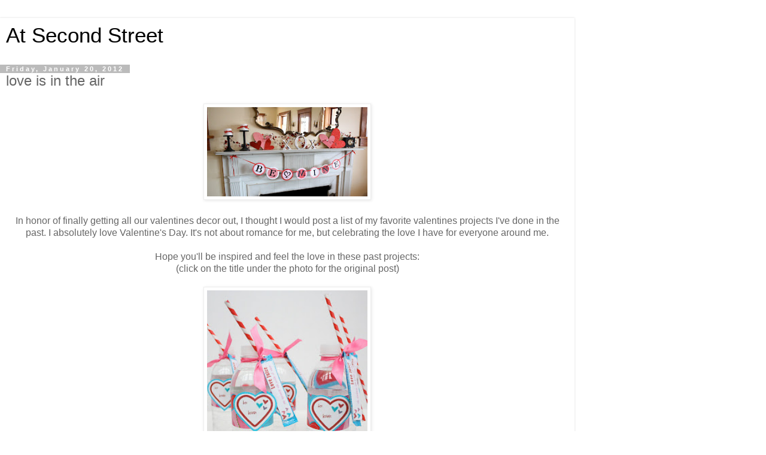

--- FILE ---
content_type: text/html; charset=UTF-8
request_url: https://atsecondstreet.blogspot.com/2012/01/love-is-in-air.html?m=1
body_size: 11889
content:
<!DOCTYPE html>
<html class='v2' dir='ltr' lang='en'>
<head>
<link href='https://www.blogger.com/static/v1/widgets/3772415480-widget_css_mobile_2_bundle.css' rel='stylesheet' type='text/css'/>
<meta content='width=device-width,initial-scale=1.0,minimum-scale=1.0,maximum-scale=1.0' name='viewport'/>
<meta content='text/html; charset=UTF-8' http-equiv='Content-Type'/>
<meta content='blogger' name='generator'/>
<link href='https://atsecondstreet.blogspot.com/favicon.ico' rel='icon' type='image/x-icon'/>
<link href='http://atsecondstreet.blogspot.com/2012/01/love-is-in-air.html' rel='canonical'/>
<link rel="alternate" type="application/atom+xml" title="At Second Street - Atom" href="https://atsecondstreet.blogspot.com/feeds/posts/default" />
<link rel="alternate" type="application/rss+xml" title="At Second Street - RSS" href="https://atsecondstreet.blogspot.com/feeds/posts/default?alt=rss" />
<link rel="service.post" type="application/atom+xml" title="At Second Street - Atom" href="https://www.blogger.com/feeds/8669537858396296030/posts/default" />

<link rel="alternate" type="application/atom+xml" title="At Second Street - Atom" href="https://atsecondstreet.blogspot.com/feeds/9220342663623457100/comments/default" />
<!--Can't find substitution for tag [blog.ieCssRetrofitLinks]-->
<link href='https://blogger.googleusercontent.com/img/b/R29vZ2xl/AVvXsEh4vxxid0ErtBefdIRb7XmTWXQaHBPdMWSEhCOgARVz-gR-62YTFG2MB-wbDKlzhObj2zXFb_iqqYpmKNETknpetCOLEphpXZceQP88Ezz0UbXrfutsX6OpxkgY1ehH-oybgS7wB99J8o8/s640/IMG_0802.JPG' rel='image_src'/>
<meta content='http://atsecondstreet.blogspot.com/2012/01/love-is-in-air.html' property='og:url'/>
<meta content='love is in the air' property='og:title'/>
<meta content='     In honor of finally getting all our valentines decor out, I thought I would post a list of my favorite valentines projects I&#39;ve done in...' property='og:description'/>
<meta content='https://blogger.googleusercontent.com/img/b/R29vZ2xl/AVvXsEh4vxxid0ErtBefdIRb7XmTWXQaHBPdMWSEhCOgARVz-gR-62YTFG2MB-wbDKlzhObj2zXFb_iqqYpmKNETknpetCOLEphpXZceQP88Ezz0UbXrfutsX6OpxkgY1ehH-oybgS7wB99J8o8/w1200-h630-p-k-no-nu/IMG_0802.JPG' property='og:image'/>
<title>At Second Street: love is in the air</title>
<style id='page-skin-1' type='text/css'><!--
/*
-----------------------------------------------
Blogger Template Style
Name:     Simple
Designer: Blogger
URL:      www.blogger.com
----------------------------------------------- */
/* Content
----------------------------------------------- */
body {
font: normal normal 12px 'Trebuchet MS', Trebuchet, Verdana, sans-serif;
color: #666666;
background: #ffffff none repeat scroll top left;
padding: 0 0 0 0;
}
html body .region-inner {
min-width: 0;
max-width: 100%;
width: auto;
}
h2 {
font-size: 22px;
}
a:link {
text-decoration:none;
color: #2288bb;
}
a:visited {
text-decoration:none;
color: #888888;
}
a:hover {
text-decoration:underline;
color: #33aaff;
}
.body-fauxcolumn-outer .fauxcolumn-inner {
background: transparent none repeat scroll top left;
_background-image: none;
}
.body-fauxcolumn-outer .cap-top {
position: absolute;
z-index: 1;
height: 400px;
width: 100%;
}
.body-fauxcolumn-outer .cap-top .cap-left {
width: 100%;
background: transparent none repeat-x scroll top left;
_background-image: none;
}
.content-outer {
-moz-box-shadow: 0 0 0 rgba(0, 0, 0, .15);
-webkit-box-shadow: 0 0 0 rgba(0, 0, 0, .15);
-goog-ms-box-shadow: 0 0 0 #333333;
box-shadow: 0 0 0 rgba(0, 0, 0, .15);
margin-bottom: 1px;
}
.content-inner {
padding: 10px 40px;
}
.content-inner {
background-color: #ffffff;
}
/* Header
----------------------------------------------- */
.header-outer {
background: transparent none repeat-x scroll 0 -400px;
_background-image: none;
}
.Header h1 {
font: normal normal 40px 'Trebuchet MS',Trebuchet,Verdana,sans-serif;
color: #000000;
text-shadow: 0 0 0 rgba(0, 0, 0, .2);
}
.Header h1 a {
color: #000000;
}
.Header .description {
font-size: 18px;
color: #000000;
}
.header-inner .Header .titlewrapper {
padding: 22px 0;
}
.header-inner .Header .descriptionwrapper {
padding: 0 0;
}
/* Tabs
----------------------------------------------- */
.tabs-inner .section:first-child {
border-top: 0 solid #dddddd;
}
.tabs-inner .section:first-child ul {
margin-top: -1px;
border-top: 1px solid #dddddd;
border-left: 1px solid #dddddd;
border-right: 1px solid #dddddd;
}
.tabs-inner .widget ul {
background: transparent none repeat-x scroll 0 -800px;
_background-image: none;
border-bottom: 1px solid #dddddd;
margin-top: 0;
margin-left: -30px;
margin-right: -30px;
}
.tabs-inner .widget li a {
display: inline-block;
padding: .6em 1em;
font: normal normal 12px 'Trebuchet MS', Trebuchet, Verdana, sans-serif;
color: #000000;
border-left: 1px solid #ffffff;
border-right: 1px solid #dddddd;
}
.tabs-inner .widget li:first-child a {
border-left: none;
}
.tabs-inner .widget li.selected a, .tabs-inner .widget li a:hover {
color: #000000;
background-color: #eeeeee;
text-decoration: none;
}
/* Columns
----------------------------------------------- */
.main-outer {
border-top: 0 solid #dddddd;
}
.fauxcolumn-left-outer .fauxcolumn-inner {
border-right: 1px solid #dddddd;
}
.fauxcolumn-right-outer .fauxcolumn-inner {
border-left: 1px solid #dddddd;
}
/* Headings
----------------------------------------------- */
div.widget > h2,
div.widget h2.title {
margin: 0 0 1em 0;
font: normal bold 11px 'Trebuchet MS',Trebuchet,Verdana,sans-serif;
color: #000000;
}
/* Widgets
----------------------------------------------- */
.widget .zippy {
color: #999999;
text-shadow: 2px 2px 1px rgba(0, 0, 0, .1);
}
.widget .popular-posts ul {
list-style: none;
}
/* Posts
----------------------------------------------- */
h2.date-header {
font: normal bold 11px Arial, Tahoma, Helvetica, FreeSans, sans-serif;
}
.date-header span {
background-color: #bbbbbb;
color: #ffffff;
padding: 0.4em;
letter-spacing: 3px;
margin: inherit;
}
.main-inner {
padding-top: 35px;
padding-bottom: 65px;
}
.main-inner .column-center-inner {
padding: 0 0;
}
.main-inner .column-center-inner .section {
margin: 0 1em;
}
.post {
margin: 0 0 45px 0;
}
h3.post-title, .comments h4 {
font: normal normal 22px 'Trebuchet MS',Trebuchet,Verdana,sans-serif;
margin: .75em 0 0;
}
.post-body {
font-size: 110%;
line-height: 1.4;
position: relative;
}
.post-body img, .post-body .tr-caption-container, .Profile img, .Image img,
.BlogList .item-thumbnail img {
padding: 2px;
background: #ffffff;
border: 1px solid #eeeeee;
-moz-box-shadow: 1px 1px 5px rgba(0, 0, 0, .1);
-webkit-box-shadow: 1px 1px 5px rgba(0, 0, 0, .1);
box-shadow: 1px 1px 5px rgba(0, 0, 0, .1);
}
.post-body img, .post-body .tr-caption-container {
padding: 5px;
}
.post-body .tr-caption-container {
color: #666666;
}
.post-body .tr-caption-container img {
padding: 0;
background: transparent;
border: none;
-moz-box-shadow: 0 0 0 rgba(0, 0, 0, .1);
-webkit-box-shadow: 0 0 0 rgba(0, 0, 0, .1);
box-shadow: 0 0 0 rgba(0, 0, 0, .1);
}
.post-header {
margin: 0 0 1.5em;
line-height: 1.6;
font-size: 90%;
}
.post-footer {
margin: 20px -2px 0;
padding: 5px 10px;
color: #666666;
background-color: #eeeeee;
border-bottom: 1px solid #eeeeee;
line-height: 1.6;
font-size: 90%;
}
#comments .comment-author {
padding-top: 1.5em;
border-top: 1px solid #dddddd;
background-position: 0 1.5em;
}
#comments .comment-author:first-child {
padding-top: 0;
border-top: none;
}
.avatar-image-container {
margin: .2em 0 0;
}
#comments .avatar-image-container img {
border: 1px solid #eeeeee;
}
/* Comments
----------------------------------------------- */
.comments .comments-content .icon.blog-author {
background-repeat: no-repeat;
background-image: url([data-uri]);
}
.comments .comments-content .loadmore a {
border-top: 1px solid #999999;
border-bottom: 1px solid #999999;
}
.comments .comment-thread.inline-thread {
background-color: #eeeeee;
}
.comments .continue {
border-top: 2px solid #999999;
}
/* Accents
---------------------------------------------- */
.section-columns td.columns-cell {
border-left: 1px solid #dddddd;
}
.blog-pager {
background: transparent url(https://resources.blogblog.com/blogblog/data/1kt/simple/paging_dot.png) repeat-x scroll top center;
}
.blog-pager-older-link, .home-link,
.blog-pager-newer-link {
background-color: #ffffff;
padding: 5px;
}
.footer-outer {
border-top: 1px dashed #bbbbbb;
}
/* Mobile
----------------------------------------------- */
body.mobile  {
background-size: auto;
}
.mobile .body-fauxcolumn-outer {
background: transparent none repeat scroll top left;
}
.mobile .body-fauxcolumn-outer .cap-top {
background-size: 100% auto;
}
.mobile .content-outer {
-webkit-box-shadow: 0 0 3px rgba(0, 0, 0, .15);
box-shadow: 0 0 3px rgba(0, 0, 0, .15);
}
.mobile .tabs-inner .widget ul {
margin-left: 0;
margin-right: 0;
}
.mobile .post {
margin: 0;
}
.mobile .main-inner .column-center-inner .section {
margin: 0;
}
.mobile .date-header span {
padding: 0.1em 10px;
margin: 0 -10px;
}
.mobile h3.post-title {
margin: 0;
}
.mobile .blog-pager {
background: transparent none no-repeat scroll top center;
}
.mobile .footer-outer {
border-top: none;
}
.mobile .main-inner, .mobile .footer-inner {
background-color: #ffffff;
}
.mobile-index-contents {
color: #666666;
}
.mobile-link-button {
background-color: #2288bb;
}
.mobile-link-button a:link, .mobile-link-button a:visited {
color: #ffffff;
}
.mobile .tabs-inner .section:first-child {
border-top: none;
}
.mobile .tabs-inner .PageList .widget-content {
background-color: #eeeeee;
color: #000000;
border-top: 1px solid #dddddd;
border-bottom: 1px solid #dddddd;
}
.mobile .tabs-inner .PageList .widget-content .pagelist-arrow {
border-left: 1px solid #dddddd;
}

--></style>
<style id='template-skin-1' type='text/css'><!--
body {
min-width: 960px;
}
.content-outer, .content-fauxcolumn-outer, .region-inner {
min-width: 960px;
max-width: 960px;
_width: 960px;
}
.main-inner .columns {
padding-left: 0;
padding-right: 0;
}
.main-inner .fauxcolumn-center-outer {
left: 0;
right: 0;
/* IE6 does not respect left and right together */
_width: expression(this.parentNode.offsetWidth -
parseInt("0") -
parseInt("0") + 'px');
}
.main-inner .fauxcolumn-left-outer {
width: 0;
}
.main-inner .fauxcolumn-right-outer {
width: 0;
}
.main-inner .column-left-outer {
width: 0;
right: 100%;
margin-left: -0;
}
.main-inner .column-right-outer {
width: 0;
margin-right: -0;
}
#layout {
min-width: 0;
}
#layout .content-outer {
min-width: 0;
width: 800px;
}
#layout .region-inner {
min-width: 0;
width: auto;
}
body#layout div.add_widget {
padding: 8px;
}
body#layout div.add_widget a {
margin-left: 32px;
}
--></style>
<link href='https://www.blogger.com/dyn-css/authorization.css?targetBlogID=8669537858396296030&amp;zx=9832c48b-b375-4731-8495-7388c484563e' media='none' onload='if(media!=&#39;all&#39;)media=&#39;all&#39;' rel='stylesheet'/><noscript><link href='https://www.blogger.com/dyn-css/authorization.css?targetBlogID=8669537858396296030&amp;zx=9832c48b-b375-4731-8495-7388c484563e' rel='stylesheet'/></noscript>
<meta name='google-adsense-platform-account' content='ca-host-pub-1556223355139109'/>
<meta name='google-adsense-platform-domain' content='blogspot.com'/>

</head>
<body class='loading mobile variant-simplysimple'>
<div class='navbar section' id='navbar' name='Navbar'><div class='widget Navbar' data-version='1' id='Navbar1'><script type="text/javascript">
    function setAttributeOnload(object, attribute, val) {
      if(window.addEventListener) {
        window.addEventListener('load',
          function(){ object[attribute] = val; }, false);
      } else {
        window.attachEvent('onload', function(){ object[attribute] = val; });
      }
    }
  </script>
<script type="text/javascript">
(function() {
var script = document.createElement('script');
script.type = 'text/javascript';
script.src = '//pagead2.googlesyndication.com/pagead/js/google_top_exp.js';
var head = document.getElementsByTagName('head')[0];
if (head) {
head.appendChild(script);
}})();
</script>
</div></div>
<div class='body-fauxcolumns'>
<div class='fauxcolumn-outer body-fauxcolumn-outer'>
<div class='cap-top'>
<div class='cap-left'></div>
<div class='cap-right'></div>
</div>
<div class='fauxborder-left'>
<div class='fauxborder-right'></div>
<div class='fauxcolumn-inner'>
</div>
</div>
<div class='cap-bottom'>
<div class='cap-left'></div>
<div class='cap-right'></div>
</div>
</div>
</div>
<div class='content'>
<div class='content-fauxcolumns'>
<div class='fauxcolumn-outer content-fauxcolumn-outer'>
<div class='cap-top'>
<div class='cap-left'></div>
<div class='cap-right'></div>
</div>
<div class='fauxborder-left'>
<div class='fauxborder-right'></div>
<div class='fauxcolumn-inner'>
</div>
</div>
<div class='cap-bottom'>
<div class='cap-left'></div>
<div class='cap-right'></div>
</div>
</div>
</div>
<div class='content-outer'>
<div class='content-cap-top cap-top'>
<div class='cap-left'></div>
<div class='cap-right'></div>
</div>
<div class='fauxborder-left content-fauxborder-left'>
<div class='fauxborder-right content-fauxborder-right'></div>
<div class='content-inner'>
<header>
<div class='header-outer'>
<div class='header-cap-top cap-top'>
<div class='cap-left'></div>
<div class='cap-right'></div>
</div>
<div class='fauxborder-left header-fauxborder-left'>
<div class='fauxborder-right header-fauxborder-right'></div>
<div class='region-inner header-inner'>
<div class='header section' id='header' name='Header'><div class='widget Header' data-version='1' id='Header1'>
<div id='header-inner'>
<div class='titlewrapper'>
<h1 class='title'>
<a href='https://atsecondstreet.blogspot.com/?m=1'>
At Second Street
</a>
</h1>
</div>
<div class='descriptionwrapper'>
<p class='description'><span>
</span></p>
</div>
</div>
</div></div>
</div>
</div>
<div class='header-cap-bottom cap-bottom'>
<div class='cap-left'></div>
<div class='cap-right'></div>
</div>
</div>
</header>
<div class='tabs-outer'>
<div class='tabs-cap-top cap-top'>
<div class='cap-left'></div>
<div class='cap-right'></div>
</div>
<div class='fauxborder-left tabs-fauxborder-left'>
<div class='fauxborder-right tabs-fauxborder-right'></div>
<div class='region-inner tabs-inner'>
<div class='tabs no-items section' id='crosscol' name='Cross-Column'></div>
<div class='tabs no-items section' id='crosscol-overflow' name='Cross-Column 2'></div>
</div>
</div>
<div class='tabs-cap-bottom cap-bottom'>
<div class='cap-left'></div>
<div class='cap-right'></div>
</div>
</div>
<div class='main-outer'>
<div class='main-cap-top cap-top'>
<div class='cap-left'></div>
<div class='cap-right'></div>
</div>
<div class='fauxborder-left main-fauxborder-left'>
<div class='fauxborder-right main-fauxborder-right'></div>
<div class='region-inner main-inner'>
<div class='columns fauxcolumns'>
<div class='fauxcolumn-outer fauxcolumn-center-outer'>
<div class='cap-top'>
<div class='cap-left'></div>
<div class='cap-right'></div>
</div>
<div class='fauxborder-left'>
<div class='fauxborder-right'></div>
<div class='fauxcolumn-inner'>
</div>
</div>
<div class='cap-bottom'>
<div class='cap-left'></div>
<div class='cap-right'></div>
</div>
</div>
<div class='fauxcolumn-outer fauxcolumn-left-outer'>
<div class='cap-top'>
<div class='cap-left'></div>
<div class='cap-right'></div>
</div>
<div class='fauxborder-left'>
<div class='fauxborder-right'></div>
<div class='fauxcolumn-inner'>
</div>
</div>
<div class='cap-bottom'>
<div class='cap-left'></div>
<div class='cap-right'></div>
</div>
</div>
<div class='fauxcolumn-outer fauxcolumn-right-outer'>
<div class='cap-top'>
<div class='cap-left'></div>
<div class='cap-right'></div>
</div>
<div class='fauxborder-left'>
<div class='fauxborder-right'></div>
<div class='fauxcolumn-inner'>
</div>
</div>
<div class='cap-bottom'>
<div class='cap-left'></div>
<div class='cap-right'></div>
</div>
</div>
<!-- corrects IE6 width calculation -->
<div class='columns-inner'>
<div class='column-center-outer'>
<div class='column-center-inner'>
<div class='main section' id='main' name='Main'><div class='widget Blog' data-version='1' id='Blog1'>
<div class='blog-posts hfeed'>
<div class='date-outer'>
<h2 class='date-header'><span>Friday, January 20, 2012</span></h2>
<div class='date-posts'>
<div class='post-outer'>
<div class='post hentry uncustomized-post-template' itemscope='itemscope' itemtype='http://schema.org/BlogPosting'>
<meta content='https://blogger.googleusercontent.com/img/b/R29vZ2xl/AVvXsEh4vxxid0ErtBefdIRb7XmTWXQaHBPdMWSEhCOgARVz-gR-62YTFG2MB-wbDKlzhObj2zXFb_iqqYpmKNETknpetCOLEphpXZceQP88Ezz0UbXrfutsX6OpxkgY1ehH-oybgS7wB99J8o8/s72-c/IMG_0802.JPG' itemprop='image_url'/>
<meta content='8669537858396296030' itemprop='blogId'/>
<meta content='9220342663623457100' itemprop='postId'/>
<a name='9220342663623457100'></a>
<h3 class='post-title entry-title' itemprop='name'>
love is in the air
</h3>
<div class='post-header'>
<div class='post-header-line-1'></div>
</div>
<div class='post-body entry-content' id='post-body-9220342663623457100' itemprop='articleBody'>
<div class="separator" style="clear: both; text-align: center;">
<a href="https://blogger.googleusercontent.com/img/b/R29vZ2xl/AVvXsEh4vxxid0ErtBefdIRb7XmTWXQaHBPdMWSEhCOgARVz-gR-62YTFG2MB-wbDKlzhObj2zXFb_iqqYpmKNETknpetCOLEphpXZceQP88Ezz0UbXrfutsX6OpxkgY1ehH-oybgS7wB99J8o8/s1600/IMG_0802.JPG" imageanchor="1" style=""><img border="0" height="161" src="https://blogger.googleusercontent.com/img/b/R29vZ2xl/AVvXsEh4vxxid0ErtBefdIRb7XmTWXQaHBPdMWSEhCOgARVz-gR-62YTFG2MB-wbDKlzhObj2zXFb_iqqYpmKNETknpetCOLEphpXZceQP88Ezz0UbXrfutsX6OpxkgY1ehH-oybgS7wB99J8o8/s280/IMG_0802.JPG" width="280" /></a></div>
<div class="separator" style="clear: both; text-align: center;">
<br /></div>
<div class="separator" style="clear: both; text-align: center;">
In honor of finally getting all our valentines decor out, I thought I would post a list of my favorite valentines projects I've done in the past. I absolutely love Valentine's Day. It's not about romance for me, but celebrating the love I have for everyone around me.</div>
<div class="separator" style="clear: both; text-align: center;">
<br /></div>
<div class="separator" style="clear: both; text-align: center;">
Hope you'll be inspired and feel the love in these past projects:</div>
<div class="separator" style="clear: both; text-align: center;">
(click on the title under the photo for the original post)</div>
<div class="separator" style="clear: both; text-align: center;">
<br /></div>
<div class="separator" style="clear: both; text-align: center;">
<a href="https://blogger.googleusercontent.com/img/b/R29vZ2xl/AVvXsEi_yhp1TbG-ipL4VccI7j6P1ESQZlIw2oNAwaJzcNObx8IajstHcX3gbRIvmQwAUtjE-Ckx-o0f-H0EOysNneVRp6_NR_4P5FSRgCWVosykXWkzmvH4wigQTPNX_e0ptfUcfbk87jmCvOg/s1600/IMG_1193.JPG" imageanchor="1" style=""><img border="0" height="330" src="https://blogger.googleusercontent.com/img/b/R29vZ2xl/AVvXsEi_yhp1TbG-ipL4VccI7j6P1ESQZlIw2oNAwaJzcNObx8IajstHcX3gbRIvmQwAUtjE-Ckx-o0f-H0EOysNneVRp6_NR_4P5FSRgCWVosykXWkzmvH4wigQTPNX_e0ptfUcfbk87jmCvOg/s280/IMG_1193.JPG" width="280" /></a></div>
<div style="text-align: center;">
<span class="Apple-style-span" style="color: #ea9999;">&nbsp;<a href="http://atsecondstreet.blogspot.com/2011/02/love-juice-valentines-tutorial.html"><span class="Apple-style-span" style="color: #ea9999;">Love Juice Valentines</span></a></span></div>
<div style="text-align: center;">
<br /></div>
<div class="separator" style="clear: both; text-align: center;">
<a href="https://blogger.googleusercontent.com/img/b/R29vZ2xl/AVvXsEhj-8Fk0vl-EJWbYizfZsrjH3ns3NyN5RwXUVLhCmTT012OTqB8O_H5RTr23MW7qWTgEw5kMRcalz4Ct-wrVTOqUVpg1KB00VdT3RXPEF_n4HIwBK-bk4Eea64eObeWvlL1noqzA_hmenE/s1600/IMG_0657.JPG" imageanchor="1" style=""><img border="0" height="396" src="https://blogger.googleusercontent.com/img/b/R29vZ2xl/AVvXsEhj-8Fk0vl-EJWbYizfZsrjH3ns3NyN5RwXUVLhCmTT012OTqB8O_H5RTr23MW7qWTgEw5kMRcalz4Ct-wrVTOqUVpg1KB00VdT3RXPEF_n4HIwBK-bk4Eea64eObeWvlL1noqzA_hmenE/s280/IMG_0657.JPG" width="280" /></a></div>
<div style="text-align: center;">
<a href="http://atsecondstreet.blogspot.com/2011/01/valentines-mail-pouch-tutorial.html"><span class="Apple-style-span" style="color: #ea9999;">Valentines Mail Pouch Tutorial&nbsp;</span></a></div>
<br />
<div class="separator" style="clear: both; text-align: center;">
<a href="https://blogger.googleusercontent.com/img/b/R29vZ2xl/AVvXsEjr4AdyisnsltgugrQ79FdNI7mzhA43BUMFbYKz-g8_AGNLZ8SUdR4BrNOQz6pDIIomLJaFpGSH-hQ7GZf0zE0DWGp142MMmBR5HtsER_624Z6v2QMIzJcRyhouLMlvVDagz9x1ktCwPXk/s1600/IMG_0818.JPG" imageanchor="1" style=""><img border="0" height="186" src="https://blogger.googleusercontent.com/img/b/R29vZ2xl/AVvXsEjr4AdyisnsltgugrQ79FdNI7mzhA43BUMFbYKz-g8_AGNLZ8SUdR4BrNOQz6pDIIomLJaFpGSH-hQ7GZf0zE0DWGp142MMmBR5HtsER_624Z6v2QMIzJcRyhouLMlvVDagz9x1ktCwPXk/s280/IMG_0818.JPG" width="280" /></a></div>
<div style="text-align: center;">
<a href="http://atsecondstreet.blogspot.com/2011/01/love-and-be-mine-banners.html"><span class="Apple-style-span" style="color: #ea9999;">&nbsp;{LOVE} and {BE MINE} banners</span></a></div>
<div style="text-align: center;">
<br /></div>
<div class="separator" style="clear: both; text-align: center;">
<a href="https://blogger.googleusercontent.com/img/b/R29vZ2xl/AVvXsEgzCu9CIMOswro8pvx-wPUnSm-HygEtrwSw-ocXU_n0XPEOnmxyS6PdE5i0Xtput4-lV0XRxgcDvTlUfOLScBG1s3pRpNpUbUJFqQE1j00cNWSZl4YVzIlLiCZ_1wDTU88WoGrTwrih6qw/s1600/IMG_1132.JPG" imageanchor="1" style=""><img border="0" height="371" src="https://blogger.googleusercontent.com/img/b/R29vZ2xl/AVvXsEgzCu9CIMOswro8pvx-wPUnSm-HygEtrwSw-ocXU_n0XPEOnmxyS6PdE5i0Xtput4-lV0XRxgcDvTlUfOLScBG1s3pRpNpUbUJFqQE1j00cNWSZl4YVzIlLiCZ_1wDTU88WoGrTwrih6qw/s280/IMG_1132.JPG" width="280" /></a></div>
<div style="text-align: center;">
<a href="http://atsecondstreet.blogspot.com/2011/01/crepe-paper-hanging-hearts.html"><span class="Apple-style-span" style="color: #ea9999;">Crepe Paper Hanging Hearts&nbsp;</span></a></div>
<br />
<div class="separator" style="clear: both; text-align: center;">
<a href="https://blogger.googleusercontent.com/img/b/R29vZ2xl/AVvXsEgXQ943dfA_25g8KZqAEMY5oV6VdHezx02MnN6jLYgIW3HfHc_8wROBqvNUX83AevNHYRwfmMccQTKi549nLy05jc1c1l9ko2s1f99yqHpU94wdeLzNDL5j3e_0tAK-aOXxmHiwmcjbMxA/s1600/IMG_0742.JPG" imageanchor="1" style=""><img border="0" height="204" src="https://blogger.googleusercontent.com/img/b/R29vZ2xl/AVvXsEgXQ943dfA_25g8KZqAEMY5oV6VdHezx02MnN6jLYgIW3HfHc_8wROBqvNUX83AevNHYRwfmMccQTKi549nLy05jc1c1l9ko2s1f99yqHpU94wdeLzNDL5j3e_0tAK-aOXxmHiwmcjbMxA/s280/IMG_0742.JPG" width="280" /></a></div>
<div style="text-align: center;">
<a href="http://atsecondstreet.blogspot.com/2011/01/vintage-valentines.html"><span class="Apple-style-span" style="color: #ea9999;">Vintage Valentines and DIY stands&nbsp;</span></a></div>
<br />
<div class="separator" style="clear: both; text-align: center;">
<a href="https://blogger.googleusercontent.com/img/b/R29vZ2xl/AVvXsEgWq19iHUBxx6tcgWBZbGzhjFKQssLmh2imuyJcBfow1MJu-VZtpCJl_5mCG0aMkeO211MIAJdaHLQlmNN_jJXNn8ibpOoqdt5423HpLvh0F4EKCFRdI_-bIEX4FBRvpZVCQUPa5qxn_14/s1600/Jan+18%252C+2011.jpg" imageanchor="1" style=""><img border="0" height="175" src="https://blogger.googleusercontent.com/img/b/R29vZ2xl/AVvXsEgWq19iHUBxx6tcgWBZbGzhjFKQssLmh2imuyJcBfow1MJu-VZtpCJl_5mCG0aMkeO211MIAJdaHLQlmNN_jJXNn8ibpOoqdt5423HpLvh0F4EKCFRdI_-bIEX4FBRvpZVCQUPa5qxn_14/s280/Jan+18%252C+2011.jpg" width="280" /></a></div>
<div style="text-align: center;">
<a href="http://atsecondstreet.blogspot.com/2011/01/lovely-ruffle-dresses.html"><span class="Apple-style-span" style="color: #ea9999;">&nbsp;LOVEly ruffle dresses</span></a></div>
<div style="text-align: center;">
<br /></div>
<div class="separator" style="clear: both; text-align: center;">
<a href="https://blogger.googleusercontent.com/img/b/R29vZ2xl/AVvXsEha9FHx-2JS2QGgpQiItCv17rlHHEnM1L_bpS1xY7bylbniZET8crPybf3rhd4GpDRQkCmueUTxmvZw3M5g2zLZhh7QmuQeZravLPuR1NAEjJB_YdNoCAbbUiPMO5WezGSnezn299UuIyM/s1600/IMG_2563.JPG" imageanchor="1" style=""><img border="0" height="420" src="https://blogger.googleusercontent.com/img/b/R29vZ2xl/AVvXsEha9FHx-2JS2QGgpQiItCv17rlHHEnM1L_bpS1xY7bylbniZET8crPybf3rhd4GpDRQkCmueUTxmvZw3M5g2zLZhh7QmuQeZravLPuR1NAEjJB_YdNoCAbbUiPMO5WezGSnezn299UuIyM/s280/IMG_2563.JPG" width="280" /></a></div>
<div style="text-align: center;">
<a href="http://atsecondstreet.blogspot.com/2010/01/valentines-attire.html"><span class="Apple-style-span" style="color: #ea9999;">&nbsp;Valentines Attire</span></a></div>
<div style="text-align: center;">
<br /></div>
<div class="separator" style="clear: both; text-align: center;">
<a href="https://blogger.googleusercontent.com/img/b/R29vZ2xl/AVvXsEgciRpYR2s83UDNKTxuQP4e3cOVsJ67Bn6nYivMDr5xekdOjNXjkbqZcwekFACb3K6UGi-06g1FBL8HkVphuD4bVlYypdShXZ9ppQUDCJJD6DETeMc2zFwlF4-eVw1_GTkcCd_CAKNcj44/s1600/IMG_1469.JPG" imageanchor="1" style=""><img border="0" height="182" src="https://blogger.googleusercontent.com/img/b/R29vZ2xl/AVvXsEgciRpYR2s83UDNKTxuQP4e3cOVsJ67Bn6nYivMDr5xekdOjNXjkbqZcwekFACb3K6UGi-06g1FBL8HkVphuD4bVlYypdShXZ9ppQUDCJJD6DETeMc2zFwlF4-eVw1_GTkcCd_CAKNcj44/s280/IMG_1469.JPG" width="280" /></a></div>
<div style="text-align: center;">
<a href="http://atsecondstreet.blogspot.com/2011/02/cherry-chocolate-fudge.html"><span class="Apple-style-span" style="color: #ea9999;">Cherry Chocolate Fudge&nbsp;</span></a></div>
<br />
<div class="separator" style="clear: both; text-align: center;">
<a href="https://blogger.googleusercontent.com/img/b/R29vZ2xl/AVvXsEjt8HGFjyLgxKZ3cjx_BMYGWGNWJ5pTZ638TTzISlXmSrwT0HC1_1bBszD0YgYO7jkBCca8OxmByW3GYnSajx7B0SdnObWevxk1Vavyic4pD8DA6Vt-a3NxhFzKIhDIHlVyWYJeukOpbBU/s1600/IMG_1404.JPG" imageanchor="1" style=""><img border="0" height="186" src="https://blogger.googleusercontent.com/img/b/R29vZ2xl/AVvXsEjt8HGFjyLgxKZ3cjx_BMYGWGNWJ5pTZ638TTzISlXmSrwT0HC1_1bBszD0YgYO7jkBCca8OxmByW3GYnSajx7B0SdnObWevxk1Vavyic4pD8DA6Vt-a3NxhFzKIhDIHlVyWYJeukOpbBU/s280/IMG_1404.JPG" width="280" /></a></div>
<div style="text-align: center;">
<a href="http://atsecondstreet.blogspot.com/2011/02/sweets-for-your-sweets-week.html"><span class="Apple-style-span" style="color: #ea9999;">Sweets for your Sweets</span></a></div>
<div style="text-align: center;">
<br /></div>
<div style="text-align: center;">
I don't get to spend as much time blog surfing. I'd love for you all to share any fun valentines ideas you've seen out there or better yet your made yourself.&nbsp;</div>
<div style='clear: both;'></div>
</div>
<div class='post-footer'>
<div class='post-footer-line post-footer-line-1'>
<span class='post-author vcard'>
<span class='fn' itemprop='author' itemscope='itemscope' itemtype='http://schema.org/Person'>
<meta content='https://www.blogger.com/profile/09448428282753594724' itemprop='url'/>
<a href='https://www.blogger.com/profile/09448428282753594724' rel='author' title='author profile'>
<span itemprop='name'>Kalleen at Second Street</span>
</a>
</span>
</span>
<span class='post-timestamp'>
at
<meta content='http://atsecondstreet.blogspot.com/2012/01/love-is-in-air.html' itemprop='url'/>
<a class='timestamp-link' href='https://atsecondstreet.blogspot.com/2012/01/love-is-in-air.html?m=1' rel='bookmark' title='permanent link'><abbr class='published' itemprop='datePublished' title='2012-01-20T09:02:00-07:00'>9:02&#8239;AM</abbr></a>
</span>
<span class='post-comment-link'>
</span>
</div>
<div class='post-footer-line post-footer-line-2'>
</div>
</div>
</div>
<div class='comments' id='comments'>
<a name='comments'></a>
<h4>2 comments:</h4>
<div class='comments-content'>
<script async='async' src='' type='text/javascript'></script>
<script type='text/javascript'>
    (function() {
      var items = null;
      var msgs = null;
      var config = {};

// <![CDATA[
      var cursor = null;
      if (items && items.length > 0) {
        cursor = parseInt(items[items.length - 1].timestamp) + 1;
      }

      var bodyFromEntry = function(entry) {
        var text = (entry &&
                    ((entry.content && entry.content.$t) ||
                     (entry.summary && entry.summary.$t))) ||
            '';
        if (entry && entry.gd$extendedProperty) {
          for (var k in entry.gd$extendedProperty) {
            if (entry.gd$extendedProperty[k].name == 'blogger.contentRemoved') {
              return '<span class="deleted-comment">' + text + '</span>';
            }
          }
        }
        return text;
      }

      var parse = function(data) {
        cursor = null;
        var comments = [];
        if (data && data.feed && data.feed.entry) {
          for (var i = 0, entry; entry = data.feed.entry[i]; i++) {
            var comment = {};
            // comment ID, parsed out of the original id format
            var id = /blog-(\d+).post-(\d+)/.exec(entry.id.$t);
            comment.id = id ? id[2] : null;
            comment.body = bodyFromEntry(entry);
            comment.timestamp = Date.parse(entry.published.$t) + '';
            if (entry.author && entry.author.constructor === Array) {
              var auth = entry.author[0];
              if (auth) {
                comment.author = {
                  name: (auth.name ? auth.name.$t : undefined),
                  profileUrl: (auth.uri ? auth.uri.$t : undefined),
                  avatarUrl: (auth.gd$image ? auth.gd$image.src : undefined)
                };
              }
            }
            if (entry.link) {
              if (entry.link[2]) {
                comment.link = comment.permalink = entry.link[2].href;
              }
              if (entry.link[3]) {
                var pid = /.*comments\/default\/(\d+)\?.*/.exec(entry.link[3].href);
                if (pid && pid[1]) {
                  comment.parentId = pid[1];
                }
              }
            }
            comment.deleteclass = 'item-control blog-admin';
            if (entry.gd$extendedProperty) {
              for (var k in entry.gd$extendedProperty) {
                if (entry.gd$extendedProperty[k].name == 'blogger.itemClass') {
                  comment.deleteclass += ' ' + entry.gd$extendedProperty[k].value;
                } else if (entry.gd$extendedProperty[k].name == 'blogger.displayTime') {
                  comment.displayTime = entry.gd$extendedProperty[k].value;
                }
              }
            }
            comments.push(comment);
          }
        }
        return comments;
      };

      var paginator = function(callback) {
        if (hasMore()) {
          var url = config.feed + '?alt=json&v=2&orderby=published&reverse=false&max-results=50';
          if (cursor) {
            url += '&published-min=' + new Date(cursor).toISOString();
          }
          window.bloggercomments = function(data) {
            var parsed = parse(data);
            cursor = parsed.length < 50 ? null
                : parseInt(parsed[parsed.length - 1].timestamp) + 1
            callback(parsed);
            window.bloggercomments = null;
          }
          url += '&callback=bloggercomments';
          var script = document.createElement('script');
          script.type = 'text/javascript';
          script.src = url;
          document.getElementsByTagName('head')[0].appendChild(script);
        }
      };
      var hasMore = function() {
        return !!cursor;
      };
      var getMeta = function(key, comment) {
        if ('iswriter' == key) {
          var matches = !!comment.author
              && comment.author.name == config.authorName
              && comment.author.profileUrl == config.authorUrl;
          return matches ? 'true' : '';
        } else if ('deletelink' == key) {
          return config.baseUri + '/comment/delete/'
               + config.blogId + '/' + comment.id;
        } else if ('deleteclass' == key) {
          return comment.deleteclass;
        }
        return '';
      };

      var replybox = null;
      var replyUrlParts = null;
      var replyParent = undefined;

      var onReply = function(commentId, domId) {
        if (replybox == null) {
          // lazily cache replybox, and adjust to suit this style:
          replybox = document.getElementById('comment-editor');
          if (replybox != null) {
            replybox.height = '250px';
            replybox.style.display = 'block';
            replyUrlParts = replybox.src.split('#');
          }
        }
        if (replybox && (commentId !== replyParent)) {
          replybox.src = '';
          document.getElementById(domId).insertBefore(replybox, null);
          replybox.src = replyUrlParts[0]
              + (commentId ? '&parentID=' + commentId : '')
              + '#' + replyUrlParts[1];
          replyParent = commentId;
        }
      };

      var hash = (window.location.hash || '#').substring(1);
      var startThread, targetComment;
      if (/^comment-form_/.test(hash)) {
        startThread = hash.substring('comment-form_'.length);
      } else if (/^c[0-9]+$/.test(hash)) {
        targetComment = hash.substring(1);
      }

      // Configure commenting API:
      var configJso = {
        'maxDepth': config.maxThreadDepth
      };
      var provider = {
        'id': config.postId,
        'data': items,
        'loadNext': paginator,
        'hasMore': hasMore,
        'getMeta': getMeta,
        'onReply': onReply,
        'rendered': true,
        'initComment': targetComment,
        'initReplyThread': startThread,
        'config': configJso,
        'messages': msgs
      };

      var render = function() {
        if (window.goog && window.goog.comments) {
          var holder = document.getElementById('comment-holder');
          window.goog.comments.render(holder, provider);
        }
      };

      // render now, or queue to render when library loads:
      if (window.goog && window.goog.comments) {
        render();
      } else {
        window.goog = window.goog || {};
        window.goog.comments = window.goog.comments || {};
        window.goog.comments.loadQueue = window.goog.comments.loadQueue || [];
        window.goog.comments.loadQueue.push(render);
      }
    })();
// ]]>
  </script>
<div id='comment-holder'>
<div class="comment-thread toplevel-thread"><ol id="top-ra"><li class="comment" id="c613938239671134629"><div class="avatar-image-container"><img src="//www.blogger.com/img/blogger_logo_round_35.png" alt=""/></div><div class="comment-block"><div class="comment-header"><cite class="user"><a href="https://www.blogger.com/profile/07391289728423140848" rel="nofollow">Tami</a></cite><span class="icon user "></span><span class="datetime secondary-text"><a rel="nofollow" href="https://atsecondstreet.blogspot.com/2012/01/love-is-in-air.html?showComment=1327077820054&amp;m=1#c613938239671134629">January 20, 2012 at 9:43&#8239;AM</a></span></div><p class="comment-content">I want some fudge now! I need some because it looks like we&#39;re moving to TEXAS:(!!! We miss you.</p><span class="comment-actions secondary-text"><a class="comment-reply" target="_self" data-comment-id="613938239671134629">Reply</a><span class="item-control blog-admin blog-admin pid-425742669"><a target="_self" href="https://www.blogger.com/comment/delete/8669537858396296030/613938239671134629">Delete</a></span></span></div><div class="comment-replies"><div id="c613938239671134629-rt" class="comment-thread inline-thread hidden"><span class="thread-toggle thread-expanded"><span class="thread-arrow"></span><span class="thread-count"><a target="_self">Replies</a></span></span><ol id="c613938239671134629-ra" class="thread-chrome thread-expanded"><div></div><div id="c613938239671134629-continue" class="continue"><a class="comment-reply" target="_self" data-comment-id="613938239671134629">Reply</a></div></ol></div></div><div class="comment-replybox-single" id="c613938239671134629-ce"></div></li><li class="comment" id="c190948281630303098"><div class="avatar-image-container"><img src="//www.blogger.com/img/blogger_logo_round_35.png" alt=""/></div><div class="comment-block"><div class="comment-header"><cite class="user"><a href="https://www.blogger.com/profile/12961114907460647065" rel="nofollow">Heather</a></cite><span class="icon user "></span><span class="datetime secondary-text"><a rel="nofollow" href="https://atsecondstreet.blogspot.com/2012/01/love-is-in-air.html?showComment=1327426391323&amp;m=1#c190948281630303098">January 24, 2012 at 10:33&#8239;AM</a></span></div><p class="comment-content">Where did the XOX come from? Love those!! :)</p><span class="comment-actions secondary-text"><a class="comment-reply" target="_self" data-comment-id="190948281630303098">Reply</a><span class="item-control blog-admin blog-admin pid-609430850"><a target="_self" href="https://www.blogger.com/comment/delete/8669537858396296030/190948281630303098">Delete</a></span></span></div><div class="comment-replies"><div id="c190948281630303098-rt" class="comment-thread inline-thread hidden"><span class="thread-toggle thread-expanded"><span class="thread-arrow"></span><span class="thread-count"><a target="_self">Replies</a></span></span><ol id="c190948281630303098-ra" class="thread-chrome thread-expanded"><div></div><div id="c190948281630303098-continue" class="continue"><a class="comment-reply" target="_self" data-comment-id="190948281630303098">Reply</a></div></ol></div></div><div class="comment-replybox-single" id="c190948281630303098-ce"></div></li></ol><div id="top-continue" class="continue"><a class="comment-reply" target="_self">Add comment</a></div><div class="comment-replybox-thread" id="top-ce"></div><div class="loadmore hidden" data-post-id="9220342663623457100"><a target="_self">Load more...</a></div></div>
</div>
</div>
<p class='comment-footer'>
<div class='comment-form'>
<a name='comment-form'></a>
<p>Thanks for leaving a comment I LOVE them.  If you have a question please leave your email so I can reply. Thanks.</p>
<a href='https://www.blogger.com/comment/frame/8669537858396296030?po=9220342663623457100&hl=en&saa=85391&origin=https://atsecondstreet.blogspot.com&m=1' id='comment-editor-src'></a>
<iframe allowtransparency='true' class='blogger-iframe-colorize blogger-comment-from-post' frameborder='0' height='410px' id='comment-editor' name='comment-editor' src='' style='display: none' width='100%'></iframe>
<script src='https://www.blogger.com/static/v1/jsbin/1345082660-comment_from_post_iframe.js' type='text/javascript'></script>
<script type='text/javascript'>
      BLOG_CMT_createIframe('https://www.blogger.com/rpc_relay.html');
    </script>
</div>
</p>
<div id='backlinks-container'>
<div id='Blog1_backlinks-container'>
</div>
</div>
</div>
</div>
</div>
</div>
</div>
<div class='blog-pager' id='blog-pager'>
<div class='mobile-link-button' id='blog-pager-newer-link'>
<a class='blog-pager-newer-link' href='https://atsecondstreet.blogspot.com/2012/01/emma-dress.html?m=1' id='Blog1_blog-pager-newer-link' title='Newer Post'>&lsaquo;</a>
</div>
<div class='mobile-link-button' id='blog-pager-older-link'>
<a class='blog-pager-older-link' href='https://atsecondstreet.blogspot.com/2012/01/favorite-homemade-gift-i-received-this.html?m=1' id='Blog1_blog-pager-older-link' title='Older Post'>&rsaquo;</a>
</div>
<div class='mobile-link-button' id='blog-pager-home-link'>
<a class='home-link' href='https://atsecondstreet.blogspot.com/?m=1'>Home</a>
</div>
<div class='mobile-desktop-link'>
<a class='home-link' href='https://atsecondstreet.blogspot.com/2012/01/love-is-in-air.html?m=0'>View web version</a>
</div>
</div>
<div class='clear'></div>
</div></div>
</div>
</div>
<div class='column-left-outer'>
<div class='column-left-inner'>
<aside>
</aside>
</div>
</div>
<div class='column-right-outer'>
<div class='column-right-inner'>
<aside>
</aside>
</div>
</div>
</div>
<div style='clear: both'></div>
<!-- columns -->
</div>
<!-- main -->
</div>
</div>
<div class='main-cap-bottom cap-bottom'>
<div class='cap-left'></div>
<div class='cap-right'></div>
</div>
</div>
<footer>
<div class='footer-outer'>
<div class='footer-cap-top cap-top'>
<div class='cap-left'></div>
<div class='cap-right'></div>
</div>
<div class='fauxborder-left footer-fauxborder-left'>
<div class='fauxborder-right footer-fauxborder-right'></div>
<div class='region-inner footer-inner'>
<div class='foot no-items section' id='footer-1'></div>
<!-- outside of the include in order to lock Attribution widget -->
<div class='foot section' id='footer-3' name='Footer'><div class='widget Attribution' data-version='1' id='Attribution1'>
<div class='widget-content' style='text-align: center;'>
Powered by <a href='https://www.blogger.com' target='_blank'>Blogger</a>.
</div>
<div class='clear'></div>
</div></div>
</div>
</div>
<div class='footer-cap-bottom cap-bottom'>
<div class='cap-left'></div>
<div class='cap-right'></div>
</div>
</div>
</footer>
<!-- content -->
</div>
</div>
<div class='content-cap-bottom cap-bottom'>
<div class='cap-left'></div>
<div class='cap-right'></div>
</div>
</div>
</div>
<script type='text/javascript'>
    window.setTimeout(function() {
        document.body.className = document.body.className.replace('loading', '');
      }, 10);
  </script>

<script type="text/javascript" src="https://www.blogger.com/static/v1/widgets/1350801215-widgets.js"></script>
<script type='text/javascript'>
var BLOG_BASE_IMAGE_URL = 'https://resources.blogblog.com/img';var BLOG_LANG_DIR = 'ltr';window['__wavt'] = 'AOuZoY7vju9ASZXXAEcR-GijzIgBG1qWHw:1767820809395';_WidgetManager._Init('//www.blogger.com/rearrange?blogID\x3d8669537858396296030','//atsecondstreet.blogspot.com/2012/01/love-is-in-air.html?m\x3d1','8669537858396296030');
_WidgetManager._SetDataContext([{'name': 'blog', 'data': {'blogId': '8669537858396296030', 'title': 'At Second Street', 'url': 'https://atsecondstreet.blogspot.com/2012/01/love-is-in-air.html?m\x3d1', 'canonicalUrl': 'http://atsecondstreet.blogspot.com/2012/01/love-is-in-air.html', 'homepageUrl': 'https://atsecondstreet.blogspot.com/?m\x3d1', 'searchUrl': 'https://atsecondstreet.blogspot.com/search', 'canonicalHomepageUrl': 'http://atsecondstreet.blogspot.com/', 'blogspotFaviconUrl': 'https://atsecondstreet.blogspot.com/favicon.ico', 'bloggerUrl': 'https://www.blogger.com', 'hasCustomDomain': false, 'httpsEnabled': true, 'enabledCommentProfileImages': true, 'gPlusViewType': 'FILTERED_POSTMOD', 'adultContent': false, 'analyticsAccountNumber': '', 'encoding': 'UTF-8', 'locale': 'en', 'localeUnderscoreDelimited': 'en', 'languageDirection': 'ltr', 'isPrivate': false, 'isMobile': true, 'isMobileRequest': true, 'mobileClass': ' mobile', 'isPrivateBlog': false, 'isDynamicViewsAvailable': true, 'feedLinks': '\x3clink rel\x3d\x22alternate\x22 type\x3d\x22application/atom+xml\x22 title\x3d\x22At Second Street - Atom\x22 href\x3d\x22https://atsecondstreet.blogspot.com/feeds/posts/default\x22 /\x3e\n\x3clink rel\x3d\x22alternate\x22 type\x3d\x22application/rss+xml\x22 title\x3d\x22At Second Street - RSS\x22 href\x3d\x22https://atsecondstreet.blogspot.com/feeds/posts/default?alt\x3drss\x22 /\x3e\n\x3clink rel\x3d\x22service.post\x22 type\x3d\x22application/atom+xml\x22 title\x3d\x22At Second Street - Atom\x22 href\x3d\x22https://www.blogger.com/feeds/8669537858396296030/posts/default\x22 /\x3e\n\n\x3clink rel\x3d\x22alternate\x22 type\x3d\x22application/atom+xml\x22 title\x3d\x22At Second Street - Atom\x22 href\x3d\x22https://atsecondstreet.blogspot.com/feeds/9220342663623457100/comments/default\x22 /\x3e\n', 'meTag': '', 'adsenseHostId': 'ca-host-pub-1556223355139109', 'adsenseHasAds': false, 'adsenseAutoAds': false, 'boqCommentIframeForm': true, 'loginRedirectParam': '', 'view': '', 'dynamicViewsCommentsSrc': '//www.blogblog.com/dynamicviews/4224c15c4e7c9321/js/comments.js', 'dynamicViewsScriptSrc': '//www.blogblog.com/dynamicviews/038a364c45b47299', 'plusOneApiSrc': 'https://apis.google.com/js/platform.js', 'disableGComments': true, 'interstitialAccepted': false, 'sharing': {'platforms': [{'name': 'Get link', 'key': 'link', 'shareMessage': 'Get link', 'target': ''}, {'name': 'Facebook', 'key': 'facebook', 'shareMessage': 'Share to Facebook', 'target': 'facebook'}, {'name': 'BlogThis!', 'key': 'blogThis', 'shareMessage': 'BlogThis!', 'target': 'blog'}, {'name': 'X', 'key': 'twitter', 'shareMessage': 'Share to X', 'target': 'twitter'}, {'name': 'Pinterest', 'key': 'pinterest', 'shareMessage': 'Share to Pinterest', 'target': 'pinterest'}, {'name': 'Email', 'key': 'email', 'shareMessage': 'Email', 'target': 'email'}], 'disableGooglePlus': true, 'googlePlusShareButtonWidth': 0, 'googlePlusBootstrap': '\x3cscript type\x3d\x22text/javascript\x22\x3ewindow.___gcfg \x3d {\x27lang\x27: \x27en\x27};\x3c/script\x3e'}, 'hasCustomJumpLinkMessage': true, 'jumpLinkMessage': 'CLICK HERE FOR THE TUTORIAL', 'pageType': 'item', 'postId': '9220342663623457100', 'postImageThumbnailUrl': 'https://blogger.googleusercontent.com/img/b/R29vZ2xl/AVvXsEh4vxxid0ErtBefdIRb7XmTWXQaHBPdMWSEhCOgARVz-gR-62YTFG2MB-wbDKlzhObj2zXFb_iqqYpmKNETknpetCOLEphpXZceQP88Ezz0UbXrfutsX6OpxkgY1ehH-oybgS7wB99J8o8/s72-c/IMG_0802.JPG', 'postImageUrl': 'https://blogger.googleusercontent.com/img/b/R29vZ2xl/AVvXsEh4vxxid0ErtBefdIRb7XmTWXQaHBPdMWSEhCOgARVz-gR-62YTFG2MB-wbDKlzhObj2zXFb_iqqYpmKNETknpetCOLEphpXZceQP88Ezz0UbXrfutsX6OpxkgY1ehH-oybgS7wB99J8o8/s640/IMG_0802.JPG', 'pageName': 'love is in the air', 'pageTitle': 'At Second Street: love is in the air'}}, {'name': 'features', 'data': {}}, {'name': 'messages', 'data': {'edit': 'Edit', 'linkCopiedToClipboard': 'Link copied to clipboard!', 'ok': 'Ok', 'postLink': 'Post Link'}}, {'name': 'template', 'data': {'name': 'Simple', 'localizedName': 'Simple', 'isResponsive': false, 'isAlternateRendering': true, 'isCustom': false, 'variant': 'simplysimple', 'variantId': 'simplysimple'}}, {'name': 'view', 'data': {'classic': {'name': 'classic', 'url': '?view\x3dclassic'}, 'flipcard': {'name': 'flipcard', 'url': '?view\x3dflipcard'}, 'magazine': {'name': 'magazine', 'url': '?view\x3dmagazine'}, 'mosaic': {'name': 'mosaic', 'url': '?view\x3dmosaic'}, 'sidebar': {'name': 'sidebar', 'url': '?view\x3dsidebar'}, 'snapshot': {'name': 'snapshot', 'url': '?view\x3dsnapshot'}, 'timeslide': {'name': 'timeslide', 'url': '?view\x3dtimeslide'}, 'isMobile': true, 'title': 'love is in the air', 'description': '     In honor of finally getting all our valentines decor out, I thought I would post a list of my favorite valentines projects I\x27ve done in...', 'featuredImage': 'https://blogger.googleusercontent.com/img/b/R29vZ2xl/AVvXsEh4vxxid0ErtBefdIRb7XmTWXQaHBPdMWSEhCOgARVz-gR-62YTFG2MB-wbDKlzhObj2zXFb_iqqYpmKNETknpetCOLEphpXZceQP88Ezz0UbXrfutsX6OpxkgY1ehH-oybgS7wB99J8o8/s640/IMG_0802.JPG', 'url': 'https://atsecondstreet.blogspot.com/2012/01/love-is-in-air.html?m\x3d1', 'type': 'item', 'isSingleItem': true, 'isMultipleItems': false, 'isError': false, 'isPage': false, 'isPost': true, 'isHomepage': false, 'isArchive': false, 'isLabelSearch': false, 'postId': 9220342663623457100}}]);
_WidgetManager._RegisterWidget('_HeaderView', new _WidgetInfo('Header1', 'header', document.getElementById('Header1'), {}, 'displayModeFull'));
_WidgetManager._RegisterWidget('_BlogView', new _WidgetInfo('Blog1', 'main', document.getElementById('Blog1'), {'cmtInteractionsEnabled': false, 'mobile': true}, 'displayModeFull'));
_WidgetManager._RegisterWidget('_AttributionView', new _WidgetInfo('Attribution1', 'footer-3', document.getElementById('Attribution1'), {}, 'displayModeFull'));
_WidgetManager._RegisterWidget('_NavbarView', new _WidgetInfo('Navbar1', 'navbar', document.getElementById('Navbar1'), {}, 'displayModeFull'));
</script>
</body>
</html>